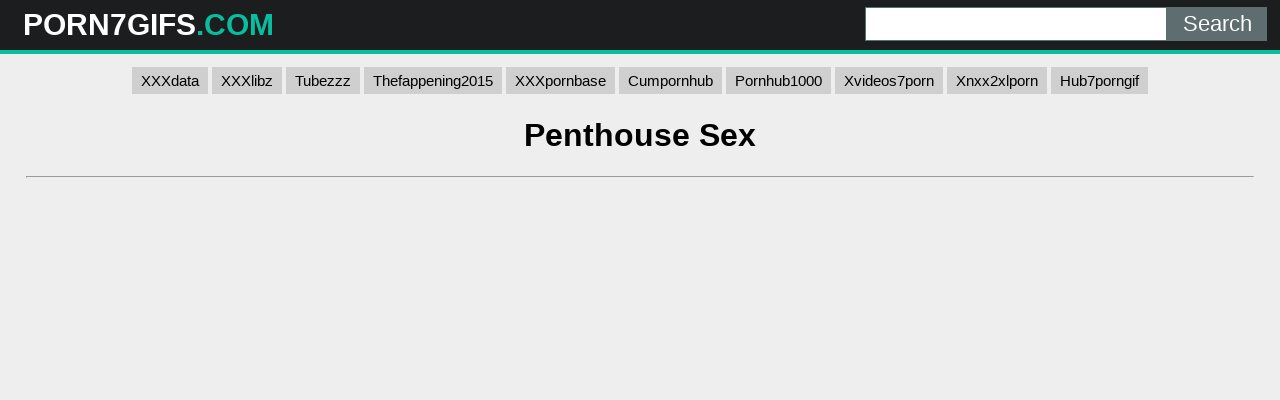

--- FILE ---
content_type: text/html; charset=UTF-8
request_url: https://porn7gifs.com/vp7g/bigmildalabamamapturtle/
body_size: 7560
content:
<!DOCTYPE html>
<html lang="en">
<head>
	<meta charset="UTF-8">
	<title>Penthouse Sex - PORN7GIFS.COM</title>
	<meta name="viewport" content="width=device-width, initial-scale=1">
	<meta name="description" content="Top HD porn clips - Penthouse Sex">
	<meta property="og:url" content="https://porn7gifs.com/vp7g/bigmildalabamamapturtle/">
	
	<meta property="og:title" content="Penthouse Sex">
	<meta property="og:description" content="Penthouse Sex">
	<meta property="og:site_name" content="Porn7Gifs.com">
	<meta http-equiv="x-dns-prefetch-control" content="on">
	<link rel="canonical" href="https://porn7gifs.com/vp7g/bigmildalabamamapturtle/">
	<link rel="apple-touch-icon" sizes="180x180" href="/img/apple-touch-icon.png">
	<link rel="icon" type="image/png" sizes="32x32" href="/img/favicon-32x32.png">
	<link rel="icon" type="image/png" sizes="16x16" href="/img/favicon-16x16.png">
	<link rel="manifest" href="/img/site.webmanifest">
	<link rel="shortcut icon" href="/favicon.ico" type="image/x-icon">
	<link rel="icon" href="/favicon.ico" type="image/x-icon">
	<link rel="stylesheet" href="https://cdn.fluidplayer.com/v2/current/fluidplayer.min.css" type="text/css"/>
	<style>
	,.copy,.tld{font-weight:700}.logo,.search{min-width:250px;line-height:50px}h2{padding:0;margin:10px;font-size:22px;text-align:center}.description,.logo,.models,.search,.sitename{line-height:50px}body{background-color:#eee;font-family:Arial,sans-serif;margin:0;padding:0}header{width:100%;min-height:50px;display:inline-block;background:#1b1d1e;margin-bottom:7px;z-index:10}.sitename{margin:0;text-transform:uppercase;color:#fff;font-size:30px;float:left;font-weight:700;padding-left:10px}article{width:95%;max-width:900px;padding:20px 10px 10px 10px;margin:auto}footer{width:100%;text-align:center;color:#000}.clear{clear:both}.copy{font-size:1.5em}input[type=submit]{height:34px;width:100px;color:#fff;font-size:22px;text-align:center;background:#5e6d70;border:0;margin:0;padding:0;float:right;-webkit-appearance:none;border-radius:0;cursor:pointer}input[type=text]{-webkit-appearance:none;border-radius:0;height:32px;width:300px;border:1px solid #5e6d70;outline:0;margin:0;padding:0;float:right;font-size:22px;text-indent:8px}.logo,.search{float:left}.logo{width:32%;padding-left:1%}.tld{color:#09bd9f}.description{float:left;font-size:22px;font-weight:500;text-transform:uppercase;color:#fff;width:33%}.search{width:32%;display:inline-block;padding-right:1%}.search form{margin:7px 0}.black-line{width:100%;height:4px;background:#09bd9f}.allcat{color:#fff;margin:auto;text-decoration:none;font-size:22px;font-weight:500;user-select:none;background:#09bd9f;padding:7px 12px;outline:0;display:none}@media all and (max-width:1440px){.description{display:none}.logo,.search{width:49%}}@media all and (max-width:840px){.nav_buttons{display:none}.allcat{display:inline}nav{text-align:center}.logo,.sitename{width:100%}.logo,.models,.search,.sitename{text-align:center;padding:0}.description{display:none}.sitename{max-width:100%;min-width:250px;margin:auto}.search{width:100%!important}.black-line{display:block;background:#1b1d1e}input[type=text]{width:75%;border:0;height:34px}input[type=submit]{width:25%;padding-right:1%}}.nav_buttons{padding:0 2% 0 2%}.redcat{color:#fff;text-decoration:none;user-select:none;background:#09bd9f;padding:5px 9px;outline:0;line-height:31px;font-size:15px}.gcat{color:#000;text-decoration:none;user-select:none;background:#cfcfcf;padding:5px 9px;outline:0;line-height:31px;font-size:15px}.gcat:hover{background:#ababab}.container{padding:0 2% 0 2%}.item{width:304px}.item p{max-width:300px;background:#cfcfcf;text-align:center;padding:5px 0 5px 0;margin:1px 0 1px 0}.item .block{background:#cfcfcf;padding:2px}.dmca{color:#000;font-weight:700}.vc{height:550px;max-width:976px;margin:auto}@media screen and (max-width:580px){.vc{height:325px}}.small{font-size:.8em;color:#000;padding:2px}.medium{font-size:1.1em;color:#000;padding:2px}.big{font-size:1.5em;color:#000;padding:2px}
	</style>
</head>
<body>

<script data-cfasync="false">    
var __aaZoneid = 1971625;
    var __aaType = 2;

    function _0x4bca(){var _0x44e61c=['__ab','head','buffer','gfco','oSu','30ZLvsFH','win','utf-8','resolve','ins','gdlu','hostname','b64ab','url','document','?zoneid=','b64d','302292dwoFqG','appendChild','byteOffset','all','gcu','ast','concat','oRu','gfu','prototype','zoneid','49GGafwB','createElement','type','navigator','gcuk','AGFzbQEAAAABHAVgAAF/YAN/f38Bf2ADf39/AX5gAX8AYAF/[base64]/[base64]','8wEIpNw','oDlu','giabk','instantiate','32632CqHaBr','memory','gru','502214TEMZTW','length','slice','oAu','innerHeight','1713205tLpiLB','16733860GfzExV','script','set','then','oCu','5101497FjwbQg','__cngfg','from','194394AhRiYa','charCodeAt','userAgent','location'];_0x4bca=function(){return _0x44e61c;};return _0x4bca();}function
    _0x331a(_0x266710,_0x5c5796){var _0x4bca9d=_0x4bca();return _0x331a=function(_0x331a33,_0x4d5058){_0x331a33=_0x331a33-0x1cb;var _0x1d7aec=_0x4bca9d[_0x331a33];return _0x1d7aec;},_0x331a(_0x266710,_0x5c5796);}(function(_0x1ee793,_0x58dcce){var _0x4df88f=_0x331a,_0x495e2e=_0x1ee793();while(!![]){try{var _0x5883e4=-parseInt(_0x4df88f(0x1e1))/0x1+-parseInt(_0x4df88f(0x204))/0x2+-parseInt(_0x4df88f(0x1f8))/0x3*(parseInt(_0x4df88f(0x1de))/0x4)+parseInt(_0x4df88f(0x1e6))/0x5+-parseInt(_0x4df88f(0x1ef))/0x6*(parseInt(_0x4df88f(0x1d4))/0x7)+-parseInt(_0x4df88f(0x1da))/0x8*(parseInt(_0x4df88f(0x1ec))/0x9)+parseInt(_0x4df88f(0x1e7))/0xa;if(_0x5883e4===_0x58dcce)break;else _0x495e2e['push'](_0x495e2e['shift']());}catch(_0x52d7dd){_0x495e2e['push'](_0x495e2e['shift']());}}}(_0x4bca,0x77025),(function(){'use strict';var _0x4051c5;(function(_0x26348a){var _0x2d38c0=_0x331a;_0x26348a[_0x26348a[_0x2d38c0(0x1eb)]=0x1]=_0x2d38c0(0x1eb),_0x26348a[_0x26348a[_0x2d38c0(0x1f7)]=0x2]='oSu',_0x26348a[_0x26348a[_0x2d38c0(0x1d0)]=0x3]='oRu',_0x26348a[_0x26348a[_0x2d38c0(0x1db)]=0x5]=_0x2d38c0(0x1db),_0x26348a[_0x26348a[_0x2d38c0(0x1e4)]=0x6]=_0x2d38c0(0x1e4);}(_0x4051c5||(_0x4051c5={})));var _0x49b36a=(function(){var _0x47d10e=_0x331a;function _0x725a4(_0x3a9c73,_0x51f823,_0x30ec05){var _0x5c7dcf=_0x331a;this[_0x5c7dcf(0x1f9)]=_0x3a9c73,this[_0x5c7dcf(0x1d3)]=_0x51f823,this[_0x5c7dcf(0x1d6)]=_0x30ec05,this['b64d']=_0x5c7dcf(0x1d9);}return _0x725a4[_0x47d10e(0x1d2)]['in']=function(){this['ast']();},_0x725a4[_0x47d10e(0x1d2)][_0x47d10e(0x1fc)]=function(){var _0x4484e4=_0x47d10e,_0x3fa92b=this;Promise[_0x4484e4(0x1cc)]([this[_0x4484e4(0x1cd)](),this[_0x4484e4(0x1e0)](),this['gau'](),this['gdlu']()])['then'](function(_0x22ea5c){var _0x365ff1=_0x4484e4;_0x3fa92b[_0x365ff1(0x1f9)][_0x3fa92b[_0x365ff1(0x1d8)]()]=_0x22ea5c;});},_0x725a4['prototype']['gd']=function(_0x288b1b){var _0x36d5d9=_0x47d10e,_0x58b281=this;_0x288b1b===void 0x0&&(_0x288b1b=this[_0x36d5d9(0x1d6)]);if(!WebAssembly||!WebAssembly[_0x36d5d9(0x1dd)])return Promise[_0x36d5d9(0x1fb)](undefined);var _0x2565c6=this['b64ab'](this[_0x36d5d9(0x203)]);return this['isy'](_0x2565c6)[_0x36d5d9(0x1ea)](function(_0x395e0d){var _0x27a43d=_0x36d5d9,_0x15dfb4=_0x58b281[_0x27a43d(0x1f6)](_0x288b1b);return _0x395e0d[_0x27a43d(0x200)](_0x15dfb4);});},_0x725a4[_0x47d10e(0x1d2)][_0x47d10e(0x1ff)]=function(_0x7a97ee){var _0x3f8659=_0x47d10e;return Uint8Array[_0x3f8659(0x1ee)](atob(_0x7a97ee),function(_0x390340){var _0xceff34=_0x3f8659;return _0x390340[_0xceff34(0x1f0)](0x0);});},_0x725a4[_0x47d10e(0x1d2)][_0x47d10e(0x1f6)]=function(_0x1b549f){var _0x81aaaa=_0x47d10e,_0x1f2680,_0xe754ac=((_0x1f2680=window[_0x81aaaa(0x1d7)])===null||_0x1f2680===void 0x0?void 0x0:_0x1f2680[_0x81aaaa(0x1f1)])||'',_0x2535bb=window[_0x81aaaa(0x1f2)][_0x81aaaa(0x1fe)]||'',_0x15879b=window[_0x81aaaa(0x1e5)],_0x52dbd5=window['innerWidth'],_0x2769bd=window['sessionStorage']?0x1:0x0;return[_0x15879b,_0x52dbd5,_0x2769bd,Date['now'](),0x0,_0x1b549f,_0x2535bb[_0x81aaaa(0x1e3)](0x0,0x64),_0xe754ac[_0x81aaaa(0x1e3)](0x0,0xf)]['join'](',');},_0x725a4[_0x47d10e(0x1d2)][_0x47d10e(0x1ce)]=function(){var _0x555386=_0x47d10e,_0x2dfef0=this;this['gd']()[_0x555386(0x1ea)](function(_0x827305){var _0x363e5b=_0x555386;window[_0x2dfef0[_0x363e5b(0x1dc)]()]=0x1;var _0x618590=_0x2dfef0[_0x363e5b(0x1f9)]['document'][_0x363e5b(0x1d5)](_0x363e5b(0x1e8));_0x618590['src']=''[_0x363e5b(0x1cf)](_0x2dfef0['gfu'](_0x827305),'&ab=1'),_0x2dfef0[_0x363e5b(0x1f9)][_0x363e5b(0x201)][_0x363e5b(0x1f4)][_0x363e5b(0x205)](_0x618590);});},_0x725a4['prototype']['isy']=function(_0x2ccd70,_0x4ac7fc){var _0x239049=_0x47d10e;return _0x4ac7fc===void 0x0&&(_0x4ac7fc={}),WebAssembly[_0x239049(0x1dd)](_0x2ccd70,_0x4ac7fc)[_0x239049(0x1ea)](function(_0x4d03d0){var _0x10ecfc=_0x239049,_0xb73103=_0x4d03d0['instance'],_0x2fa50e=_0xb73103['exports'],_0x171d94=_0x2fa50e[_0x10ecfc(0x1df)],_0x250da3=new TextEncoder(),_0x3ecc94=new TextDecoder(_0x10ecfc(0x1fa));return{'url':function(_0x4e0270){var _0x26e2bf=_0x10ecfc,_0x459d66=_0x250da3['encode'](_0x4e0270),_0x4359f0=new Uint8Array(_0x171d94['buffer'],0x0,_0x459d66['length']);_0x4359f0[_0x26e2bf(0x1e9)](_0x459d66);var _0x1e1212=_0x4359f0[_0x26e2bf(0x1cb)]+_0x459d66['length'],_0x587939=_0x2fa50e[_0x26e2bf(0x200)](_0x4359f0,_0x459d66[_0x26e2bf(0x1e2)],_0x1e1212),_0x5706f5=new Uint8Array(_0x171d94[_0x26e2bf(0x1f5)],_0x1e1212,_0x587939);return _0x3ecc94['decode'](_0x5706f5);}};});},_0x725a4['prototype'][_0x47d10e(0x1d8)]=function(){var _0x489a0c=_0x47d10e;return''[_0x489a0c(0x1cf)](this[_0x489a0c(0x1d3)],_0x489a0c(0x1ed));},_0x725a4[_0x47d10e(0x1d2)][_0x47d10e(0x1dc)]=function(){var _0x1671c7=_0x47d10e;return''[_0x1671c7(0x1cf)](this[_0x1671c7(0x1d8)](),_0x1671c7(0x1f3));},_0x725a4['prototype'][_0x47d10e(0x1cd)]=function(){var _0x5e7998=_0x47d10e;return this['gd'](_0x4051c5[_0x5e7998(0x1eb)])[_0x5e7998(0x1ea)](function(_0x40a7ff){return _0x40a7ff;});},_0x725a4['prototype']['gru']=function(){var _0x69ae66=_0x47d10e;return this['gd'](_0x4051c5[_0x69ae66(0x1d0)])['then'](function(_0x4e35e1){return _0x4e35e1;});},_0x725a4[_0x47d10e(0x1d2)]['gau']=function(){var _0x1a5d76=_0x47d10e;return this['gd'](_0x4051c5[_0x1a5d76(0x1e4)])[_0x1a5d76(0x1ea)](function(_0x36ae8c){return _0x36ae8c;});},_0x725a4['prototype'][_0x47d10e(0x1fd)]=function(){var _0x3accbe=_0x47d10e;return this['gd'](_0x4051c5[_0x3accbe(0x1db)])[_0x3accbe(0x1ea)](function(_0x1dda14){return _0x1dda14;});},_0x725a4[_0x47d10e(0x1d2)][_0x47d10e(0x1d1)]=function(_0x9a084b){var _0x4a70d6=_0x47d10e;return''[_0x4a70d6(0x1cf)](_0x9a084b,_0x4a70d6(0x202))['concat'](this[_0x4a70d6(0x1d3)]);},_0x725a4;}());(function(_0x45ddd3,_0x507b4a,_0x29e893){var _0x36c90f=new _0x49b36a(window,_0x45ddd3,_0x29e893);_0x36c90f['ins'](),window[_0x507b4a]=function(){_0x36c90f['in']();};}(__aaZoneid,'mwctt',__aaType));}()));</script><script data-cfasync="false" type="text/javascript" src="//godpvqnszo.com/aas/r45d/vki/1971624/cde7de67.js"onerror="mwctt()"></script>
<header>
	<div class="logo"><a href="/"><div class="sitename">PORN7GIFS<span class="tld">.COM</span></div></a></div>
	<div class="description">NSFW <span class="tld">SEXY CLIPS</span></div>
	<div class="search">
		<form action="/" method="get">
			<input type="submit" value="Search">
			<input type="text" name="search">
		</form>
		<div class="clear"></div>
	</div>
	<div class="clear"></div>
	<div class="black-line"></div>
</header>
<center>

<nav>
<a class="gcat" href="https://xxxdata.net/">XXXdata</a>
<a class="gcat" href="https://a.xxxlibz.com/">XXXlibz</a>
<a class="gcat" href="https://tubezzz.net/">Tubezzz</a>
<a class="gcat" href="https://thefappening2015.com/">Thefappening2015</a>
<a class="gcat" href="https://xxxpornbase.net/">XXXpornbase</a>
<a class="gcat" href="https://cumpornhub.com/">Cumpornhub</a>
<a class="gcat" href="https://pornhub1000.com/">Pornhub1000</a>
<a class="gcat" href="https://xvideos7porn.com/">Xvideos7porn</a>
<a class="gcat" href="https://xnxx2xlporn.com/">Xnxx2xlporn</a>
<a class="gcat" href="https://hub7porngif.com/">Hub7porngif</a>
</nav>

</center>

<div class="container">
	<h1 style="text-align: center;">Penthouse Sex</h1>
	
	<center> 
	<script data-cfasync="false" type="text/javascript" src="//omzylhvhwp.com/lv/esnk/1871796/code.js" async id="__clb-1871796"></script>
 </center>
 
	<hr>
	<div class="vc">
	    <div style='position:relative; padding-bottom:56.25%'>
		<iframe src='https://www.redgifs.com/ifr/bigmildalabamamapturtle' frameBorder='0' scrolling='no' width='100%' height='100%' style='position:absolute; top:0; left:0;' allowFullScreen></iframe>
	    </div>
	</div>
</div>
<div class="clear"></div>


<script src="/js/magic-grid.min.js"></script>
<div class="container">
	<h2>More <strong>Penthouse Sex</strong> videos</h2>
	
	<style>.glinks{color:#000;text-decoration:underline;}.glinks:hover{text-decoration:none}</style>	
	<div class="grid">
	
		<div class="item">
			<div class="block">
				<a href="/vp7g/niftyshorttermhumpbackwhale/">
				<img class="lazyload" src="[data-uri]" data-src="https://static.porn7gifs.com/6/f/f/niftyshorttermhumpbackwhale.jpg" style="width: 300px; height: 535px" alt="Penthouse views"></a>
				<p>Penthouse views</p>
			</div>
		</div>
	
		<div class="item">
			<div class="block">
				<a href="/vp7g/agreeableidealisticamericancrayfish/">
				<img class="lazyload" src="[data-uri]" data-src="https://static.porn7gifs.com/4/4/1/agreeableidealisticamericancrayfish.jpg" style="width: 300px; height: 169px" alt="Penthouse balcony suck and fuck"></a>
				<p>Penthouse balcony suck and fuck</p>
			</div>
		</div>
		<div class="item">
			<div class="block">
				<a class="glinks" href="/vp7g/astonishingsinfulacaciarat/">
				<p>Vertical Sex</p>
				</a>
			</div>
		</div>
		<div class="item">
			<div class="block">
				<a class="glinks" href="/vp7g/disastrousglaringaffenpinscher/">
				<p>Stranger Sex</p>
				</a>
			</div>
		</div>
		<div class="item">
			<div class="block">
				<a class="glinks" href="/vp7g/braveyellowgrizzlybear/">
				<p>Beach sex</p>
				</a>
			</div>
		</div>
	
		<div class="item">
			<div class="block">
				<a href="/vp7g/bestunequaledeastsiberianlaika/">
				<img class="lazyload" src="[data-uri]" data-src="https://static.porn7gifs.com/5/0/1/bestunequaledeastsiberianlaika.jpg" style="width: 300px; height: 225px" alt="Sex"></a>
				<p>Sex</p>
			</div>
		</div>
		<div class="item">
			<div class="block">
				<a class="glinks" href="/vp7g/BothImpassionedAnole/">
				<p>Christmas Sex</p>
				</a>
			</div>
		</div>
	
		<div class="item">
			<div class="block">
				<a href="/vp7g/heavenlygravehamadryas/">
				<img class="lazyload" src="[data-uri]" data-src="https://static.porn7gifs.com/2/2/d/heavenlygravehamadryas.jpg" style="width: 300px; height: 169px" alt="Hotel sex is best sex 🍾"></a>
				<p>Hotel sex is best sex 🍾</p>
			</div>
		</div>
	
		<div class="item">
			<div class="block">
				<a href="/vp7g/biodegradableimperfectibizanhound/">
				<img class="lazyload" src="[data-uri]" data-src="https://static.porn7gifs.com/9/f/4/biodegradableimperfectibizanhound.jpg" style="width: 300px; height: 169px" alt="Sex Robots"></a>
				<p>Sex Robots</p>
			</div>
		</div>
	
		<div class="item">
			<div class="block">
				<a href="/vp7g/frightenedperfectamphibian/">
				<img class="lazyload" src="[data-uri]" data-src="https://static.porn7gifs.com/7/5/3/frightenedperfectamphibian.jpg" style="width: 300px; height: 530px" alt="Sex DIldo Machines Sex Toys"></a>
				<p>Sex DIldo Machines Sex Toys</p>
			</div>
		</div>
	
		<div class="item">
			<div class="block">
				<a href="/vp7g/FamousSpotlessFlea/">
				<img class="lazyload" src="[data-uri]" data-src="https://static.porn7gifs.com/0/b/f/FamousSpotlessFlea.jpg" style="width: 300px; height: 169px" alt="100% sex"></a>
				<p>100% sex</p>
			</div>
		</div>
		<div class="item">
			<div class="block">
				<a class="glinks" href="/vp7g/elatedblankantipodesgreenparakeet/">
				<p>gay sex</p>
				</a>
			</div>
		</div>
	
		<div class="item">
			<div class="block">
				<a href="/vp7g/TallWickedFiddlercrab/">
				<img class="lazyload" src="[data-uri]" data-src="https://static.porn7gifs.com/1/f/2/TallWickedFiddlercrab.jpg" style="width: 300px; height: 169px" alt="NYC penthouse fucking"></a>
				<p>NYC penthouse fucking</p>
			</div>
		</div>
	
		<div class="item">
			<div class="block">
				<a href="/vp7g/cleverdismalarizonaalligatorlizard/">
				<img class="lazyload" src="[data-uri]" data-src="https://static.porn7gifs.com/0/4/c/cleverdismalarizonaalligatorlizard.jpg" style="width: 300px; height: 169px" alt="Violet &amp; Zazi - Penthouse Passion"></a>
				<p>Violet &amp; Zazi - Penthouse Passion</p>
			</div>
		</div>
		<div class="item">
			<div class="block">
				<a class="glinks" href="/vp7g/beautifulthoseafricanfisheagle/">
				<p>Property Sex</p>
				</a>
			</div>
		</div>
		<div class="item">
			<div class="block">
				<a class="glinks" href="/vp7g/distinctfirstghostshrimp/">
				<p>100% Sex</p>
				</a>
			</div>
		</div>
		<div class="item">
			<div class="block">
				<a class="glinks" href="/vp7g/wideuntimelyfrogmouth/">
				<p>Sex Potion</p>
				</a>
			</div>
		</div>
	
		<div class="item">
			<div class="block">
				<a href="/vp7g/warpedshybutterfly/">
				<img class="lazyload" src="[data-uri]" data-src="https://static.porn7gifs.com/4/0/b/warpedshybutterfly.jpg" style="width: 300px; height: 169px" alt="Aaliyah Hadid for Penthouse"></a>
				<p>Aaliyah Hadid for Penthouse</p>
			</div>
		</div>
		<div class="item">
			<div class="block">
				<a class="glinks" href="/vp7g/pettyripebats/">
				<p>Drunk sex</p>
				</a>
			</div>
		</div>
	
		<div class="item">
			<div class="block">
				<a href="/vp7g/rigidecstaticjay/">
				<img class="lazyload" src="[data-uri]" data-src="https://static.porn7gifs.com/0/4/5/rigidecstaticjay.jpg" style="width: 300px; height: 169px" alt="Intense Sex"></a>
				<p>Intense Sex</p>
			</div>
		</div>
		<div class="item">
			<div class="block">
				<a class="glinks" href="/vp7g/flusteredmagnificentfalcon/">
				<p>Hot sex</p>
				</a>
			</div>
		</div>
	
	</div>
</div>
<script>
let magicGrid = new MagicGrid({
  container: '.grid',
  animate: true,
  gutter: 2,
  static: true,
  useMin: true
});

magicGrid.listen();
</script>

<div class="container">
	<article style="background: #cfcfcf; margin: 10px auto;">
		<h2>Porn clips</h2>
		<a href="/vs7g/nuble-films-miniskirt/" title="nuble films miniskirt" class="small">nuble films miniskirt</a> 
		<a href="/vs7g/pakistani-sex-viedo/" title="pakistani sex viedo" class="medium">pakistani sex viedo</a> 
		<a href="/vs7g/playboy-tr/" title="playboy tr" class="big">playboy tr</a> 
		<a href="/vs7g/xxx-lun-and-boobs/" title="xxx lun and boobs" class="small">xxx lun and boobs</a> 
		<a href="/vs7g/american-mom-n-son-rape-sex-com/" title="american mom n son rape sex com" class="small">american mom n son rape sex com</a> 
		<a href="/vs7g/fuking-in-the-kitchen/" title="fuking in the kitchen" class="medium">fuking in the kitchen</a> 
		<a href="/vs7g/mia-khalifa-jot-sex/" title="mia khalifa jot sex" class="small">mia khalifa jot sex</a> 
		<a href="/vs7g/acar-ru/" title="acar ru" class="big">acar ru</a> 
		<a href="/vs7g/deutscher-anal-inzest/" title="deutscher anal inzest" class="big">deutscher anal inzest</a> 
		<a href="/vs7g/zaryna-khan-xxx-video/" title="zaryna khan xxx video" class="big">zaryna khan xxx video</a> 
		<a href="/vs7g/lambe-lund-wali-sexy-film/" title="lambe lund wali sexy film" class="small">lambe lund wali sexy film</a> 
		<a href="/vs7g/extreme-sex-ass/" title="extreme sex ass" class="small">extreme sex ass</a> 
		<a href="/vs7g/desi-gujarati-mom-fuck-with-son-frie11/" title="desi gujarati mom fuck with son frie11" class="medium">desi gujarati mom fuck with son frie11</a> 
		<a href="/vs7g/brazzer-xxv/" title="brazzer xxv" class="small">brazzer xxv</a> 
		<a href="/vs7g/step-mom-and-son-xnxx-punjabi/" title="step mom and son xnxx punjabi" class="small">step mom and son xnxx punjabi</a> 
		<a href="/vs7g/jonggol-movi/" title="jonggol movi" class="medium">jonggol movi</a> 
		<a href="/vs7g/agent-heels/" title="agent heels" class="small">agent heels</a> 
		<a href="/vs7g/chudai-video-kam-mb-me-be-safe/" title="chudai video kam mb me be safe" class="big">chudai video kam mb me be safe</a> 
		<a href="/vs7g/xxx-masala-desi/" title="xxx masala desi" class="small">xxx masala desi</a> 
		<a href="/vs7g/asd-3gp/" title="asd 3gp" class="small">asd 3gp</a> 
		<a href="/vs7g/nzz-hm/" title="nzz hm" class="small">nzz hm</a> 
		<a href="/vs7g/seduce-swap-caught/" title="seduce swap caught" class="big">seduce swap caught</a> 
	</article>
</div>
<footer>
	<p>Copyright 2026, porn7gifs.com</p>
	<p><a href="/dmca/" class="dmca">DMCA & Content removal</a></p>
</footer>

<script src="/js/lazysizes.min.js" async></script>
<div style="display:none;">
<!--LiveInternet counter--><a href="https://www.liveinternet.ru/click"
target="_blank"><img id="licnt3490" width="31" height="31" style="border:0" 
title="LiveInternet"
src="[data-uri]"
alt=""/></a><script>(function(d,s){d.getElementById("licnt3490").src=
"https://counter.yadro.ru/hit?t44.6;r"+escape(d.referrer)+
((typeof(s)=="undefined")?"":";s"+s.width+"*"+s.height+"*"+
(s.colorDepth?s.colorDepth:s.pixelDepth))+";u"+escape(d.URL)+
";h"+escape(d.title.substring(0,150))+";"+Math.random()})
(document,screen)</script><!--/LiveInternet-->
</div><script defer src="https://static.cloudflareinsights.com/beacon.min.js/vcd15cbe7772f49c399c6a5babf22c1241717689176015" integrity="sha512-ZpsOmlRQV6y907TI0dKBHq9Md29nnaEIPlkf84rnaERnq6zvWvPUqr2ft8M1aS28oN72PdrCzSjY4U6VaAw1EQ==" data-cf-beacon='{"version":"2024.11.0","token":"5aabfa200b5745878c7c0e73a76384e8","r":1,"server_timing":{"name":{"cfCacheStatus":true,"cfEdge":true,"cfExtPri":true,"cfL4":true,"cfOrigin":true,"cfSpeedBrain":true},"location_startswith":null}}' crossorigin="anonymous"></script>
</body>
</html>